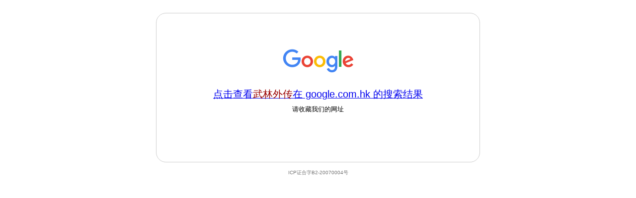

--- FILE ---
content_type: text/html
request_url: http://www.google.cn/search?client=pub-6765248124514914&q=%E6%AD%A6%E6%9E%97%E5%A4%96%E4%BC%A0
body_size: 941
content:
<!DOCTYPE html>
<html lang="zh">
  <head>
    <meta charset="utf-8">
    <title>
      Google
    </title>
    <style>
html { background: #fff; margin: 0 1em; }
    body { font: .8125em/1.5 arial, sans-serif; text-align: center; }
    h1, #term { font-weight: normal; }
    h1 { font-size: 1.5em; margin: 1em 0 0; }
    p#footer { color: #767676; font-size: .77em; }
    p#footer a { background: url(//www.google.cn/intl/zh-CN_cn/images/cn_icp.gif) top right no-repeat; padding: 5px 20px 5px 0; }
    ul { margin: 2em; padding: 0; }
    li { display: inline; padding: 0 2em; }
    div { -moz-border-radius: 20px; -webkit-border-radius: 20px; border: 1px solid #ccc; border-radius: 20px; margin: 2em auto 1em; max-width: 650px; min-width: 544px; }
    div#alt { height: 230px; padding: 70px 0 0; }
    div:hover, div:hover * { cursor: pointer; }
    div:hover { border-color: #999; }
    div p { margin: .5em 0 1.5em; }
    img { border: 0; }
    #term { color: #900; }
    </style>
  </head>
  <body>
    <div id="alt">
      <a class="link"
         href="https://www.google.com.hk/webhp?hl=zh-CN&amp;sourceid=cnhp">
        <img alt="Google" src="//www.google.cn/images/branding/googlelogo/2x/googlelogo_color_150x54dp.png" width="150" height="54">
      </a>
      <h1>
        <a class="link"
           href="https://www.google.com.hk/webhp?q=&hl=zh-CN&amp;sourceid=cnhp">
          点击查看<strong id="term"></strong>在 google.com.hk 的搜索结果
        </a>
      </h1>
      <p>
        请收藏我们的网址
      </p>
    </div>
    <p id="footer">
      <span>ICP证合字B2-20070004号</span>
    </p>
    <script src="//www.google.cn/intl/zh-CN_cn/landing/cnexp/view-results.js" nonce="eOnL46s9DAf5aX-seNN4yw"></script>
    <script nonce="eOnL46s9DAf5aX-seNN4yw">updatequery('https://www.google.com.hk/search');</script>
  </body>
</html>
